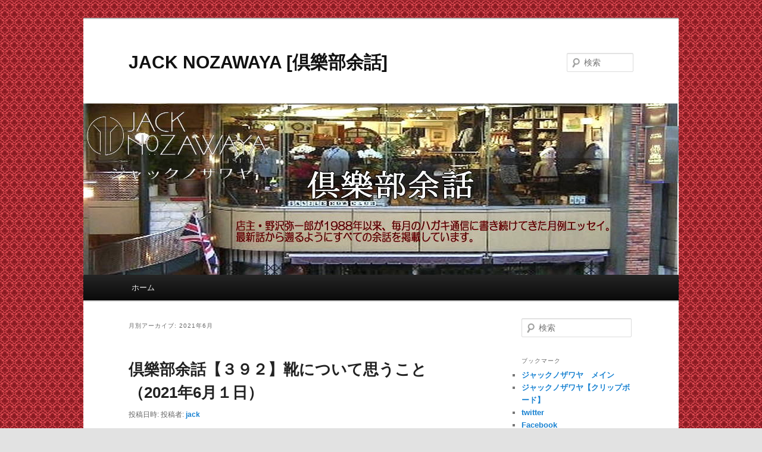

--- FILE ---
content_type: text/html; charset=UTF-8
request_url: https://www.savilerowclub.com/yowa/archives/date/2021/06
body_size: 11236
content:
<!DOCTYPE html>
<!--[if IE 6]>
<html id="ie6" lang="ja">
<![endif]-->
<!--[if IE 7]>
<html id="ie7" lang="ja">
<![endif]-->
<!--[if IE 8]>
<html id="ie8" lang="ja">
<![endif]-->
<!--[if !(IE 6) & !(IE 7) & !(IE 8)]><!-->
<html lang="ja">
<!--<![endif]-->
<head>
<meta charset="UTF-8" />
<meta name="viewport" content="width=device-width" />
<title>
6月 | 2021 | JACK NOZAWAYA [倶樂部余話]	</title>
<link rel="profile" href="https://gmpg.org/xfn/11" />
<link rel="stylesheet" type="text/css" media="all" href="https://www.savilerowclub.com/yowa/wp-content/themes/twentyeleven/style.css?ver=20190507" />
<link rel="pingback" href="https://www.savilerowclub.com/yowa/xmlrpc.php">
<!--[if lt IE 9]>
<script src="https://www.savilerowclub.com/yowa/wp-content/themes/twentyeleven/js/html5.js?ver=3.7.0" type="text/javascript"></script>
<![endif]-->
<link rel='dns-prefetch' href='//s.w.org' />
<link rel="alternate" type="application/rss+xml" title="JACK NOZAWAYA [倶樂部余話] &raquo; フィード" href="https://www.savilerowclub.com/yowa/feed" />
<link rel="alternate" type="application/rss+xml" title="JACK NOZAWAYA [倶樂部余話] &raquo; コメントフィード" href="https://www.savilerowclub.com/yowa/comments/feed" />
		<script type="text/javascript">
			window._wpemojiSettings = {"baseUrl":"https:\/\/s.w.org\/images\/core\/emoji\/13.0.0\/72x72\/","ext":".png","svgUrl":"https:\/\/s.w.org\/images\/core\/emoji\/13.0.0\/svg\/","svgExt":".svg","source":{"concatemoji":"https:\/\/www.savilerowclub.com\/yowa\/wp-includes\/js\/wp-emoji-release.min.js?ver=5.5.17"}};
			!function(e,a,t){var n,r,o,i=a.createElement("canvas"),p=i.getContext&&i.getContext("2d");function s(e,t){var a=String.fromCharCode;p.clearRect(0,0,i.width,i.height),p.fillText(a.apply(this,e),0,0);e=i.toDataURL();return p.clearRect(0,0,i.width,i.height),p.fillText(a.apply(this,t),0,0),e===i.toDataURL()}function c(e){var t=a.createElement("script");t.src=e,t.defer=t.type="text/javascript",a.getElementsByTagName("head")[0].appendChild(t)}for(o=Array("flag","emoji"),t.supports={everything:!0,everythingExceptFlag:!0},r=0;r<o.length;r++)t.supports[o[r]]=function(e){if(!p||!p.fillText)return!1;switch(p.textBaseline="top",p.font="600 32px Arial",e){case"flag":return s([127987,65039,8205,9895,65039],[127987,65039,8203,9895,65039])?!1:!s([55356,56826,55356,56819],[55356,56826,8203,55356,56819])&&!s([55356,57332,56128,56423,56128,56418,56128,56421,56128,56430,56128,56423,56128,56447],[55356,57332,8203,56128,56423,8203,56128,56418,8203,56128,56421,8203,56128,56430,8203,56128,56423,8203,56128,56447]);case"emoji":return!s([55357,56424,8205,55356,57212],[55357,56424,8203,55356,57212])}return!1}(o[r]),t.supports.everything=t.supports.everything&&t.supports[o[r]],"flag"!==o[r]&&(t.supports.everythingExceptFlag=t.supports.everythingExceptFlag&&t.supports[o[r]]);t.supports.everythingExceptFlag=t.supports.everythingExceptFlag&&!t.supports.flag,t.DOMReady=!1,t.readyCallback=function(){t.DOMReady=!0},t.supports.everything||(n=function(){t.readyCallback()},a.addEventListener?(a.addEventListener("DOMContentLoaded",n,!1),e.addEventListener("load",n,!1)):(e.attachEvent("onload",n),a.attachEvent("onreadystatechange",function(){"complete"===a.readyState&&t.readyCallback()})),(n=t.source||{}).concatemoji?c(n.concatemoji):n.wpemoji&&n.twemoji&&(c(n.twemoji),c(n.wpemoji)))}(window,document,window._wpemojiSettings);
		</script>
		<style type="text/css">
img.wp-smiley,
img.emoji {
	display: inline !important;
	border: none !important;
	box-shadow: none !important;
	height: 1em !important;
	width: 1em !important;
	margin: 0 .07em !important;
	vertical-align: -0.1em !important;
	background: none !important;
	padding: 0 !important;
}
</style>
	<link rel='stylesheet' id='moztheme2011-css'  href='https://www.savilerowclub.com/yowa/wp-content/plugins/twenty-eleven-theme-extensions/moztheme2011.css?ver=5.5.17' type='text/css' media='all' />
<link rel='stylesheet' id='wp-block-library-css'  href='https://www.savilerowclub.com/yowa/wp-includes/css/dist/block-library/style.min.css?ver=5.5.17' type='text/css' media='all' />
<link rel='stylesheet' id='wp-block-library-theme-css'  href='https://www.savilerowclub.com/yowa/wp-includes/css/dist/block-library/theme.min.css?ver=5.5.17' type='text/css' media='all' />
<link rel='stylesheet' id='twentyeleven-block-style-css'  href='https://www.savilerowclub.com/yowa/wp-content/themes/twentyeleven/blocks.css?ver=20190102' type='text/css' media='all' />
<link rel='stylesheet' id='fancybox-css'  href='https://www.savilerowclub.com/yowa/wp-content/plugins/easy-fancybox/css/jquery.fancybox.min.css?ver=1.3.24' type='text/css' media='screen' />
<script type='text/javascript' src='https://www.savilerowclub.com/yowa/wp-includes/js/jquery/jquery.js?ver=1.12.4-wp' id='jquery-core-js'></script>
<link rel="https://api.w.org/" href="https://www.savilerowclub.com/yowa/wp-json/" /><link rel="EditURI" type="application/rsd+xml" title="RSD" href="https://www.savilerowclub.com/yowa/xmlrpc.php?rsd" />
<link rel="wlwmanifest" type="application/wlwmanifest+xml" href="https://www.savilerowclub.com/yowa/wp-includes/wlwmanifest.xml" /> 
<meta name="generator" content="WordPress 5.5.17" />

<!-- BEGIN: WP Social Bookmarking Light HEAD --><script>
    (function (d, s, id) {
        var js, fjs = d.getElementsByTagName(s)[0];
        if (d.getElementById(id)) return;
        js = d.createElement(s);
        js.id = id;
        js.src = "//connect.facebook.net/en_US/sdk.js#xfbml=1&version=v2.7";
        fjs.parentNode.insertBefore(js, fjs);
    }(document, 'script', 'facebook-jssdk'));
</script>
<style type="text/css">.wp_social_bookmarking_light{
    border: 0 !important;
    padding: 10px 0 20px 0 !important;
    margin: 0 !important;
}
.wp_social_bookmarking_light div{
    float: left !important;
    border: 0 !important;
    padding: 0 !important;
    margin: 0 5px 0px 0 !important;
    min-height: 30px !important;
    line-height: 18px !important;
    text-indent: 0 !important;
}
.wp_social_bookmarking_light img{
    border: 0 !important;
    padding: 0;
    margin: 0;
    vertical-align: top !important;
}
.wp_social_bookmarking_light_clear{
    clear: both !important;
}
#fb-root{
    display: none;
}
.wsbl_twitter{
    width: 100px;
}
.wsbl_facebook_like iframe{
    max-width: none !important;
}
.wsbl_pinterest a{
    border: 0px !important;
}
</style>
<!-- END: WP Social Bookmarking Light HEAD -->
<style type="text/css" id="custom-background-css">
body.custom-background { background-image: url("https://www.savilerowclub.com/yowa/wp-content/uploads/2016/07/p_pt_0204_xs_pt_02043.jpg"); background-position: left top; background-size: auto; background-repeat: repeat; background-attachment: scroll; }
</style>
	</head>

<body class="archive date custom-background wp-embed-responsive two-column right-sidebar">
<div class="skip-link"><a class="assistive-text" href="#content">メインコンテンツへ移動</a></div><div class="skip-link"><a class="assistive-text" href="#secondary">サブコンテンツへ移動</a></div><div id="page" class="hfeed">
	<header id="branding" role="banner">
			<hgroup>
				<h1 id="site-title"><span><a href="https://www.savilerowclub.com/yowa/" rel="home">JACK NOZAWAYA [倶樂部余話]</a></span></h1>
				<h2 id="site-description"></h2>
			</hgroup>

						<a href="https://www.savilerowclub.com/yowa/">
									<img src="https://www.savilerowclub.com/yowa/wp-content/uploads/2016/07/sample1.jpg" width="1000" height="288" alt="JACK NOZAWAYA [倶樂部余話]" />
								</a>
			
									<form method="get" id="searchform" action="https://www.savilerowclub.com/yowa/">
		<label for="s" class="assistive-text">検索</label>
		<input type="text" class="field" name="s" id="s" placeholder="検索" />
		<input type="submit" class="submit" name="submit" id="searchsubmit" value="検索" />
	</form>
			
			<nav id="access" role="navigation">
				<h3 class="assistive-text">メインメニュー</h3>
				<div class="menu"><ul>
<li ><a href="https://www.savilerowclub.com/yowa/">ホーム</a></li></ul></div>
			</nav><!-- #access -->
	</header><!-- #branding -->


	<div id="main">

		<section id="primary">
			<div id="content" role="main">

			
				<header class="page-header">
					<h1 class="page-title">
						月別アーカイブ: <span>2021年6月</span>					</h1>
				</header>

				
				
					
	<article id="post-744" class="post-744 post type-post status-publish format-standard hentry category-39">
		<header class="entry-header">
						<h1 class="entry-title"><a href="https://www.savilerowclub.com/yowa/archives/744" rel="bookmark">倶樂部余話【３９２】靴について思うこと（2021年6月１日）</a></h1>
			
						<div class="entry-meta">
				<span class="sep">投稿日時: </span><a href="https://www.savilerowclub.com/yowa/archives/744" title="" rel="bookmark"><time class="entry-date" datetime="2021-06-01T13:35:55+09:00"></time></a><span class="by-author"> <span class="sep"> 投稿者: </span> <span class="author vcard"><a class="url fn n" href="https://www.savilerowclub.com/yowa/archives/author/src-yowa-blog1" title="jack の投稿をすべて表示" rel="author">jack</a></span></span>			</div><!-- .entry-meta -->
			
					</header><!-- .entry-header -->

				<div class="entry-content">
			<div class='wp_social_bookmarking_light'>        <div class="wsbl_facebook_like"><div id="fb-root"></div><fb:like href="https://www.savilerowclub.com/yowa/archives/744" layout="button_count" action="like" width="100" share="false" show_faces="false" ></fb:like></div>        <div class="wsbl_twitter"><a href="https://twitter.com/share" class="twitter-share-button" data-url="https://www.savilerowclub.com/yowa/archives/744" data-text="倶樂部余話【３９２】靴について思うこと（2021年6月１日）">Tweet</a></div></div>
<br class='wp_social_bookmarking_light_clear' />

<p>　その昔、今から20年ほど前になるでしょうか、アイルランドのとある靴の工場に伺いました。デザートブーツで知られるブランド靴の生産をしていたところです。隣接するファクトリーアウトレットを覗くと人気靴のB級品が大量に投げ売りされていたのです。どうして、と思って見てみると理由はすぐに分かりました。左右で革の表情がまるで違っていて、片方だけがすごいシワだらけなんです。日本の店の値札が付いたままでしたので納品したのに全量が不良品として返品されたんでしょう。よくもまあこんなひどい品物を堂々と日本に出荷したもんだと呆れたものでした。<br><br> 　靴業界の人から聞いたことがあります。「靴のすごいところは、必ずおんなじものを2つ作らないといけない、ってことなんです」確かにそうです。しかもその素材は革です。布は機械でいくらでも同じものが作れますが、天然皮革は一枚一枚がまったく同じではなく、しかも取る部位によっても微妙に異なります。つまり正確に言うと左右の2つは決して同じではないのに、同じものだと言えるレベルにまで引き上げなければいけないわけです。<br><br>　縫製にしても実は左右は同じではないのです。だいたい機械というのは右利きの人向けに作られていますが、この同じ機械で左右の靴を同じように縫い付けるとどうなるでしょう。例えばどちらも時計回りに底付けしたとすると、結果として左右の靴は反対の方向で底付けされていることになるのです。これは服の袖付けでも同じことが言えます。ちょっと左の肩を見てください。左脇の下から時計回りに背中へ向かってぐるり一周袖と肩が縫い付けられていると仮定します。今度は右の肩を見て、右脇の下から同じく時計回りにぐるりと目で追ってみると、ほら、左と逆方向になりますよね。このようにすべての服は袖付けのミシンの方向が左右で逆なんです。でもよっぽど粗悪な品でない限りその違いが表に出ることはありません。それは服だからです。靴には体重何十キロもの負荷が掛かりますし、しかも例えば右の踵だけがよく減る、といったように人の両足は決して均等ではありません。それでも左右おんなじ、と思ってもらえるようにしないといけないのが靴なんです。<br><br>　サイズもにしてもそうです。服で5ミリの違いは誤差の範囲で許されますが、靴で5ミリ狂えばひとサイズ違うことになります。足は移動のためのかなり大切な器官なので異常があるとすぐに脳が感知できるようにとても敏感にできていて、わずか5ミリの違いも感じ取ることができるのです。<br><br>　ね、靴ってすごいですよね。反面、気の毒だな、と思うところもあって、そのひとつが地位の低さです。江戸時代の藩主と御用商人の親睦会では呉服屋はかなりの上席なのに履物屋はずっと下の席に甘んじていたそうです。今でも官公庁の出入り業者の懇親会では洋服屋と靴屋は席次がずいぶん違うと聞きました。多分、皮革という原料が食肉と密接なつながりがあってそのことから屠殺場関係者と見なされるからなのか、と邪推したりします。服屋で靴を扱うことにはほとんど誰も違和感を覚えないのに、靴屋ではなかなか服を扱わないのはそういうせいもあるのかな、とも思います。</p>



<p> 　毎年当店の6月は靴を作ろう!の月間。なので、靴について感じることを少しお話ししてみました。(弥)</p>


<p><a href="https://www.savilerowclub.com/yowa/wp-content/uploads/2021/06/bc43616c54d809b1fff2a81a31c081ee.jpg"><img loading="lazy" class="alignnone wp-image-745 size-large" src="https://www.savilerowclub.com/yowa/wp-content/uploads/2021/06/bc43616c54d809b1fff2a81a31c081ee-1024x717.jpg" alt="" width="584" height="409" srcset="https://www.savilerowclub.com/yowa/wp-content/uploads/2021/06/bc43616c54d809b1fff2a81a31c081ee-1024x717.jpg 1024w, https://www.savilerowclub.com/yowa/wp-content/uploads/2021/06/bc43616c54d809b1fff2a81a31c081ee-768x538.jpg 768w, https://www.savilerowclub.com/yowa/wp-content/uploads/2021/06/bc43616c54d809b1fff2a81a31c081ee-428x300.jpg 428w, https://www.savilerowclub.com/yowa/wp-content/uploads/2021/06/bc43616c54d809b1fff2a81a31c081ee-120x84.jpg 120w, https://www.savilerowclub.com/yowa/wp-content/uploads/2021/06/bc43616c54d809b1fff2a81a31c081ee-150x105.jpg 150w, https://www.savilerowclub.com/yowa/wp-content/uploads/2021/06/bc43616c54d809b1fff2a81a31c081ee-230x161.jpg 230w, https://www.savilerowclub.com/yowa/wp-content/uploads/2021/06/bc43616c54d809b1fff2a81a31c081ee-300x210.jpg 300w, https://www.savilerowclub.com/yowa/wp-content/uploads/2021/06/bc43616c54d809b1fff2a81a31c081ee.jpg 1168w" sizes="(max-width: 584px) 100vw, 584px" /></a></p>					</div><!-- .entry-content -->
		
		<footer class="entry-meta">
			
										<span class="cat-links">
					<span class="entry-utility-prep entry-utility-prep-cat-links">カテゴリー:</span> <a href="https://www.savilerowclub.com/yowa/archives/category/%ef%bc%92%ef%bc%90%ef%bc%92%ef%bc%91%e5%b9%b4387" rel="category tag">２０２１年(387-398)</a>			</span>
							
										
			
					</footer><!-- .entry-meta -->
	</article><!-- #post-744 -->

				
				
			
			</div><!-- #content -->
		</section><!-- #primary -->

		<div id="secondary" class="widget-area" role="complementary">
			<aside id="search-2" class="widget widget_search">	<form method="get" id="searchform" action="https://www.savilerowclub.com/yowa/">
		<label for="s" class="assistive-text">検索</label>
		<input type="text" class="field" name="s" id="s" placeholder="検索" />
		<input type="submit" class="submit" name="submit" id="searchsubmit" value="検索" />
	</form>
</aside><aside id="linkcat-0" class="widget widget_links"><h3 class="widget-title">ブックマーク</h3>
	<ul class='xoxo blogroll'>
<li><a href="http://www.savilerowclub.com" target="_blank">ジャックノザワヤ　メイン</a></li>
<li><a href="http://www.savilerowclub.com/clipboard" target="_blank">ジャックノザワヤ【クリップボード】</a></li>
<li><a href="http://twitter.com/savilerowclub" target="_blank">twitter</a></li>
<li><a href="http://facebook.com/SavileRowClub" target="_blank">Facebook</a></li>

	</ul>
</aside>

		<aside id="recent-posts-2" class="widget widget_recent_entries">
		<h3 class="widget-title">最近の投稿</h3>
		<ul>
											<li>
					<a href="https://www.savilerowclub.com/yowa/archives/1207">倶樂部余話【４４７】ファイト、フォルティウス (2026年1月2日）</a>
									</li>
											<li>
					<a href="https://www.savilerowclub.com/yowa/archives/1202">倶樂部余話【４４６】イヤモニでいいじゃん  (2025年12月1日）</a>
									</li>
											<li>
					<a href="https://www.savilerowclub.com/yowa/archives/1194">倶樂部余話【４４５】体験の２days  (2025年11月4日）</a>
									</li>
											<li>
					<a href="https://www.savilerowclub.com/yowa/archives/1189">倶樂部余話【４４４】パンツの話 (2025年10月1日）</a>
									</li>
											<li>
					<a href="https://www.savilerowclub.com/yowa/archives/1186">倶樂部余話【４４３】シンクロする朝ドラ (2025年9月1日）</a>
									</li>
					</ul>

		</aside><aside id="categories-2" class="widget widget_categories"><h3 class="widget-title">カテゴリー</h3>
			<ul>
					<li class="cat-item cat-item-2"><a href="https://www.savilerowclub.com/yowa/archives/category/%ef%bc%91%ef%bc%99%ef%bc%98%ef%bc%98%e5%b9%b4%e5%ba%8f%e3%83%bb1-4">１９８８年(序・1&#8211;4)</a>
</li>
	<li class="cat-item cat-item-3"><a href="https://www.savilerowclub.com/yowa/archives/category/%ef%bc%91%ef%bc%99%ef%bc%98%ef%bc%99%e5%b9%b45-15">１９８９年(5&#8211;15)</a>
</li>
	<li class="cat-item cat-item-4"><a href="https://www.savilerowclub.com/yowa/archives/category/%ef%bc%91%ef%bc%99%ef%bc%99%ef%bc%90%e5%b9%b416-26">１９９０年(16&#8211;26)</a>
</li>
	<li class="cat-item cat-item-5"><a href="https://www.savilerowclub.com/yowa/archives/category/%ef%bc%91%ef%bc%99%ef%bc%99%ef%bc%91%e5%b9%b427-37">１９９１年(27&#8211;37)</a>
</li>
	<li class="cat-item cat-item-6"><a href="https://www.savilerowclub.com/yowa/archives/category/%ef%bc%91%ef%bc%99%ef%bc%99%ef%bc%92%e5%b9%b438-47">１９９２年(38&#8211;47)</a>
</li>
	<li class="cat-item cat-item-7"><a href="https://www.savilerowclub.com/yowa/archives/category/%ef%bc%91%ef%bc%99%ef%bc%99%ef%bc%93%e5%b9%b448-57">１９９３年(48&#8211;57)</a>
</li>
	<li class="cat-item cat-item-8"><a href="https://www.savilerowclub.com/yowa/archives/category/%ef%bc%91%ef%bc%99%ef%bc%99%ef%bc%94%e5%b9%b458-68">１９９４年(58&#8211;68)</a>
</li>
	<li class="cat-item cat-item-9"><a href="https://www.savilerowclub.com/yowa/archives/category/%ef%bc%91%ef%bc%99%ef%bc%99%ef%bc%95%e5%b9%b469-78">１９９５年(69&#8211;78)</a>
</li>
	<li class="cat-item cat-item-10"><a href="https://www.savilerowclub.com/yowa/archives/category/%ef%bc%91%ef%bc%99%ef%bc%99%ef%bc%96%e5%b9%b479-91">１９９６年(79&#8211;91)</a>
</li>
	<li class="cat-item cat-item-11"><a href="https://www.savilerowclub.com/yowa/archives/category/%ef%bc%91%ef%bc%99%ef%bc%99%ef%bc%97%e5%b9%b492-101">１９９７年(92&#8211;101)</a>
</li>
	<li class="cat-item cat-item-12"><a href="https://www.savilerowclub.com/yowa/archives/category/%ef%bc%91%ef%bc%99%ef%bc%99%ef%bc%98%e5%b9%b4102-114">１９９８年(102&#8211;114)</a>
</li>
	<li class="cat-item cat-item-13"><a href="https://www.savilerowclub.com/yowa/archives/category/%ef%bc%91%ef%bc%99%ef%bc%99%ef%bc%99%e5%b9%b4115-127">１９９９年(115&#8211;127)</a>
</li>
	<li class="cat-item cat-item-14"><a href="https://www.savilerowclub.com/yowa/archives/category/%ef%bc%92%ef%bc%90%ef%bc%90%ef%bc%90%e5%b9%b4128-140%e3%83%bb%e8%a3%8f1">２０００年(128&#8211;140・裏1)</a>
</li>
	<li class="cat-item cat-item-15"><a href="https://www.savilerowclub.com/yowa/archives/category/%ef%bc%92%ef%bc%90%ef%bc%90%ef%bc%91%e5%b9%b4141-155%e3%83%bb%e8%a3%8f2">２００１年(141-155・裏2)</a>
</li>
	<li class="cat-item cat-item-16"><a href="https://www.savilerowclub.com/yowa/archives/category/%ef%bc%92%ef%bc%90%ef%bc%90%ef%bc%92%e5%b9%b4156-167%e3%83%bb%e8%a3%8f3-5">２００２年(156-167・裏3-5)</a>
</li>
	<li class="cat-item cat-item-17"><a href="https://www.savilerowclub.com/yowa/archives/category/%ef%bc%92%ef%bc%90%ef%bc%90%ef%bc%93%e5%b9%b4168-180%e3%83%bb%e8%a3%8f6-7">２００３年(168-180・裏6-7)</a>
</li>
	<li class="cat-item cat-item-18"><a href="https://www.savilerowclub.com/yowa/archives/category/%ef%bc%92%ef%bc%90%ef%bc%90%ef%bc%94%e5%b9%b4181-191%e3%83%bb%e8%a3%8f8">２００４年(181-191・裏8)</a>
</li>
	<li class="cat-item cat-item-19"><a href="https://www.savilerowclub.com/yowa/archives/category/%ef%bc%92%ef%bc%90%ef%bc%90%ef%bc%95%e5%b9%b4192-203%e3%83%bb%e8%a3%8f9-10">２００５年(192-203・裏9-10)</a>
</li>
	<li class="cat-item cat-item-20"><a href="https://www.savilerowclub.com/yowa/archives/category/%ef%bc%92%ef%bc%90%ef%bc%90%ef%bc%96%e5%b9%b4204-215%e3%83%bb%e8%a3%8f11-12">２００６年(204-215・裏11-12)</a>
</li>
	<li class="cat-item cat-item-21"><a href="https://www.savilerowclub.com/yowa/archives/category/%ef%bc%92%ef%bc%90%ef%bc%90%ef%bc%97%e5%b9%b4216-227%e3%83%bb%e8%a3%8f13">２００７年(216-227・裏13)</a>
</li>
	<li class="cat-item cat-item-22"><a href="https://www.savilerowclub.com/yowa/archives/category/%ef%bc%92%ef%bc%90%ef%bc%90%ef%bc%98%e5%b9%b4228-239%e3%83%bb%e8%a3%8f14">２００８年(228-239・裏14)</a>
</li>
	<li class="cat-item cat-item-23"><a href="https://www.savilerowclub.com/yowa/archives/category/%ef%bc%92%ef%bc%90%ef%bc%90%ef%bc%99%e5%b9%b4240-252%e3%83%bb%e8%a3%8f15">２００９年(240-252・裏15)</a>
</li>
	<li class="cat-item cat-item-24"><a href="https://www.savilerowclub.com/yowa/archives/category/%ef%bc%92%ef%bc%90%ef%bc%91%ef%bc%90%e5%b9%b4253-265">２０１０年(253-265)</a>
</li>
	<li class="cat-item cat-item-25"><a href="https://www.savilerowclub.com/yowa/archives/category/%ef%bc%92%ef%bc%90%ef%bc%91%ef%bc%91%e5%b9%b4266-278">２０１１年(266-278)</a>
</li>
	<li class="cat-item cat-item-26"><a href="https://www.savilerowclub.com/yowa/archives/category/%ef%bc%92%ef%bc%90%ef%bc%91%ef%bc%92%e5%b9%b4279-289">２０１２年(279-289)</a>
</li>
	<li class="cat-item cat-item-27"><a href="https://www.savilerowclub.com/yowa/archives/category/%ef%bc%92%ef%bc%90%ef%bc%91%ef%bc%93%e5%b9%b4290-303">２０１３年(290-303)</a>
</li>
	<li class="cat-item cat-item-28"><a href="https://www.savilerowclub.com/yowa/archives/category/%ef%bc%92%ef%bc%90%ef%bc%91%ef%bc%94%e5%b9%b4304-315">２０１４年(304-315)</a>
</li>
	<li class="cat-item cat-item-29"><a href="https://www.savilerowclub.com/yowa/archives/category/%ef%bc%92%ef%bc%90%ef%bc%91%ef%bc%95%e5%b9%b4316-326">２０１５年(316-326 )</a>
</li>
	<li class="cat-item cat-item-30"><a href="https://www.savilerowclub.com/yowa/archives/category/%ef%bc%92%ef%bc%90%ef%bc%91%ef%bc%96%e5%b9%b4327-339">２０１６年(327-339 )</a>
</li>
	<li class="cat-item cat-item-31"><a href="https://www.savilerowclub.com/yowa/archives/category/%ef%bc%92%ef%bc%90%ef%bc%91%ef%bc%97%e5%b9%b4340">２０１７年(340-351 )</a>
</li>
	<li class="cat-item cat-item-34"><a href="https://www.savilerowclub.com/yowa/archives/category/%ef%bc%92%ef%bc%90%ef%bc%91%ef%bc%98%e5%b9%b4352">２０１８年(352-363 )</a>
</li>
	<li class="cat-item cat-item-37"><a href="https://www.savilerowclub.com/yowa/archives/category/%ef%bc%92%ef%bc%90%ef%bc%91%ef%bc%99-%e5%b9%b4364">２０１９ 年(364- 375)</a>
</li>
	<li class="cat-item cat-item-38"><a href="https://www.savilerowclub.com/yowa/archives/category/%ef%bc%92%ef%bc%90%ef%bc%92%ef%bc%90-376-386">２０２０ 年(376-386)</a>
</li>
	<li class="cat-item cat-item-39"><a href="https://www.savilerowclub.com/yowa/archives/category/%ef%bc%92%ef%bc%90%ef%bc%92%ef%bc%91%e5%b9%b4387">２０２１年(387-398)</a>
</li>
	<li class="cat-item cat-item-40"><a href="https://www.savilerowclub.com/yowa/archives/category/%ef%bc%92%ef%bc%90%ef%bc%92%ef%bc%92%e5%b9%b4399">２０２２年(399-410)</a>
</li>
	<li class="cat-item cat-item-41"><a href="https://www.savilerowclub.com/yowa/archives/category/%ef%bc%92%ef%bc%90%ef%bc%92%ef%bc%93%e5%b9%b4411">２０２３年(411-422)</a>
</li>
	<li class="cat-item cat-item-42"><a href="https://www.savilerowclub.com/yowa/archives/category/%ef%bc%92%ef%bc%90%ef%bc%92%ef%bc%94%e5%b9%b4423">２０２４年(423-434 )</a>
</li>
	<li class="cat-item cat-item-43"><a href="https://www.savilerowclub.com/yowa/archives/category/%ef%bc%92%ef%bc%90%ef%bc%92%ef%bc%95%e5%b9%b4435">２０２５年(435-446)</a>
</li>
	<li class="cat-item cat-item-44"><a href="https://www.savilerowclub.com/yowa/archives/category/%ef%bc%92%ef%bc%90%ef%bc%92%ef%bc%96%e5%b9%b4447">２０２６年(447-</a>
</li>
			</ul>

			</aside><aside id="archives-2" class="widget widget_archive"><h3 class="widget-title">アーカイブ</h3>
			<ul>
					<li><a href='https://www.savilerowclub.com/yowa/archives/date/2026/01'>2026年1月</a></li>
	<li><a href='https://www.savilerowclub.com/yowa/archives/date/2025/12'>2025年12月</a></li>
	<li><a href='https://www.savilerowclub.com/yowa/archives/date/2025/11'>2025年11月</a></li>
	<li><a href='https://www.savilerowclub.com/yowa/archives/date/2025/10'>2025年10月</a></li>
	<li><a href='https://www.savilerowclub.com/yowa/archives/date/2025/09'>2025年9月</a></li>
	<li><a href='https://www.savilerowclub.com/yowa/archives/date/2025/08'>2025年8月</a></li>
	<li><a href='https://www.savilerowclub.com/yowa/archives/date/2025/07'>2025年7月</a></li>
	<li><a href='https://www.savilerowclub.com/yowa/archives/date/2025/06'>2025年6月</a></li>
	<li><a href='https://www.savilerowclub.com/yowa/archives/date/2025/05'>2025年5月</a></li>
	<li><a href='https://www.savilerowclub.com/yowa/archives/date/2025/04'>2025年4月</a></li>
	<li><a href='https://www.savilerowclub.com/yowa/archives/date/2025/03'>2025年3月</a></li>
	<li><a href='https://www.savilerowclub.com/yowa/archives/date/2025/02'>2025年2月</a></li>
	<li><a href='https://www.savilerowclub.com/yowa/archives/date/2025/01'>2025年1月</a></li>
	<li><a href='https://www.savilerowclub.com/yowa/archives/date/2024/12'>2024年12月</a></li>
	<li><a href='https://www.savilerowclub.com/yowa/archives/date/2024/11'>2024年11月</a></li>
	<li><a href='https://www.savilerowclub.com/yowa/archives/date/2024/10'>2024年10月</a></li>
	<li><a href='https://www.savilerowclub.com/yowa/archives/date/2024/09'>2024年9月</a></li>
	<li><a href='https://www.savilerowclub.com/yowa/archives/date/2024/08'>2024年8月</a></li>
	<li><a href='https://www.savilerowclub.com/yowa/archives/date/2024/07'>2024年7月</a></li>
	<li><a href='https://www.savilerowclub.com/yowa/archives/date/2024/06'>2024年6月</a></li>
	<li><a href='https://www.savilerowclub.com/yowa/archives/date/2024/05'>2024年5月</a></li>
	<li><a href='https://www.savilerowclub.com/yowa/archives/date/2024/04'>2024年4月</a></li>
	<li><a href='https://www.savilerowclub.com/yowa/archives/date/2024/03'>2024年3月</a></li>
	<li><a href='https://www.savilerowclub.com/yowa/archives/date/2024/02'>2024年2月</a></li>
	<li><a href='https://www.savilerowclub.com/yowa/archives/date/2024/01'>2024年1月</a></li>
	<li><a href='https://www.savilerowclub.com/yowa/archives/date/2023/12'>2023年12月</a></li>
	<li><a href='https://www.savilerowclub.com/yowa/archives/date/2023/11'>2023年11月</a></li>
	<li><a href='https://www.savilerowclub.com/yowa/archives/date/2023/10'>2023年10月</a></li>
	<li><a href='https://www.savilerowclub.com/yowa/archives/date/2023/08'>2023年8月</a></li>
	<li><a href='https://www.savilerowclub.com/yowa/archives/date/2023/07'>2023年7月</a></li>
	<li><a href='https://www.savilerowclub.com/yowa/archives/date/2023/06'>2023年6月</a></li>
	<li><a href='https://www.savilerowclub.com/yowa/archives/date/2023/05'>2023年5月</a></li>
	<li><a href='https://www.savilerowclub.com/yowa/archives/date/2023/03'>2023年3月</a></li>
	<li><a href='https://www.savilerowclub.com/yowa/archives/date/2023/02'>2023年2月</a></li>
	<li><a href='https://www.savilerowclub.com/yowa/archives/date/2023/01'>2023年1月</a></li>
	<li><a href='https://www.savilerowclub.com/yowa/archives/date/2022/12'>2022年12月</a></li>
	<li><a href='https://www.savilerowclub.com/yowa/archives/date/2022/11'>2022年11月</a></li>
	<li><a href='https://www.savilerowclub.com/yowa/archives/date/2022/10'>2022年10月</a></li>
	<li><a href='https://www.savilerowclub.com/yowa/archives/date/2022/09'>2022年9月</a></li>
	<li><a href='https://www.savilerowclub.com/yowa/archives/date/2022/08'>2022年8月</a></li>
	<li><a href='https://www.savilerowclub.com/yowa/archives/date/2022/07'>2022年7月</a></li>
	<li><a href='https://www.savilerowclub.com/yowa/archives/date/2022/06'>2022年6月</a></li>
	<li><a href='https://www.savilerowclub.com/yowa/archives/date/2022/05'>2022年5月</a></li>
	<li><a href='https://www.savilerowclub.com/yowa/archives/date/2022/04'>2022年4月</a></li>
	<li><a href='https://www.savilerowclub.com/yowa/archives/date/2022/03'>2022年3月</a></li>
	<li><a href='https://www.savilerowclub.com/yowa/archives/date/2022/02'>2022年2月</a></li>
	<li><a href='https://www.savilerowclub.com/yowa/archives/date/2022/01'>2022年1月</a></li>
	<li><a href='https://www.savilerowclub.com/yowa/archives/date/2021/12'>2021年12月</a></li>
	<li><a href='https://www.savilerowclub.com/yowa/archives/date/2021/11'>2021年11月</a></li>
	<li><a href='https://www.savilerowclub.com/yowa/archives/date/2021/10'>2021年10月</a></li>
	<li><a href='https://www.savilerowclub.com/yowa/archives/date/2021/09'>2021年9月</a></li>
	<li><a href='https://www.savilerowclub.com/yowa/archives/date/2021/08'>2021年8月</a></li>
	<li><a href='https://www.savilerowclub.com/yowa/archives/date/2021/07'>2021年7月</a></li>
	<li><a href='https://www.savilerowclub.com/yowa/archives/date/2021/06' aria-current="page">2021年6月</a></li>
	<li><a href='https://www.savilerowclub.com/yowa/archives/date/2021/05'>2021年5月</a></li>
	<li><a href='https://www.savilerowclub.com/yowa/archives/date/2021/04'>2021年4月</a></li>
	<li><a href='https://www.savilerowclub.com/yowa/archives/date/2021/03'>2021年3月</a></li>
	<li><a href='https://www.savilerowclub.com/yowa/archives/date/2021/02'>2021年2月</a></li>
	<li><a href='https://www.savilerowclub.com/yowa/archives/date/2021/01'>2021年1月</a></li>
	<li><a href='https://www.savilerowclub.com/yowa/archives/date/2020/12'>2020年12月</a></li>
	<li><a href='https://www.savilerowclub.com/yowa/archives/date/2020/11'>2020年11月</a></li>
	<li><a href='https://www.savilerowclub.com/yowa/archives/date/2020/10'>2020年10月</a></li>
	<li><a href='https://www.savilerowclub.com/yowa/archives/date/2020/09'>2020年9月</a></li>
	<li><a href='https://www.savilerowclub.com/yowa/archives/date/2020/08'>2020年8月</a></li>
	<li><a href='https://www.savilerowclub.com/yowa/archives/date/2020/07'>2020年7月</a></li>
	<li><a href='https://www.savilerowclub.com/yowa/archives/date/2020/06'>2020年6月</a></li>
	<li><a href='https://www.savilerowclub.com/yowa/archives/date/2020/05'>2020年5月</a></li>
	<li><a href='https://www.savilerowclub.com/yowa/archives/date/2020/04'>2020年4月</a></li>
	<li><a href='https://www.savilerowclub.com/yowa/archives/date/2020/03'>2020年3月</a></li>
	<li><a href='https://www.savilerowclub.com/yowa/archives/date/2020/02'>2020年2月</a></li>
	<li><a href='https://www.savilerowclub.com/yowa/archives/date/2019/12'>2019年12月</a></li>
	<li><a href='https://www.savilerowclub.com/yowa/archives/date/2019/11'>2019年11月</a></li>
	<li><a href='https://www.savilerowclub.com/yowa/archives/date/2019/10'>2019年10月</a></li>
	<li><a href='https://www.savilerowclub.com/yowa/archives/date/2019/09'>2019年9月</a></li>
	<li><a href='https://www.savilerowclub.com/yowa/archives/date/2019/08'>2019年8月</a></li>
	<li><a href='https://www.savilerowclub.com/yowa/archives/date/2019/07'>2019年7月</a></li>
	<li><a href='https://www.savilerowclub.com/yowa/archives/date/2019/06'>2019年6月</a></li>
	<li><a href='https://www.savilerowclub.com/yowa/archives/date/2019/05'>2019年5月</a></li>
	<li><a href='https://www.savilerowclub.com/yowa/archives/date/2019/04'>2019年4月</a></li>
	<li><a href='https://www.savilerowclub.com/yowa/archives/date/2019/03'>2019年3月</a></li>
	<li><a href='https://www.savilerowclub.com/yowa/archives/date/2019/02'>2019年2月</a></li>
	<li><a href='https://www.savilerowclub.com/yowa/archives/date/2018/12'>2018年12月</a></li>
	<li><a href='https://www.savilerowclub.com/yowa/archives/date/2018/11'>2018年11月</a></li>
	<li><a href='https://www.savilerowclub.com/yowa/archives/date/2018/10'>2018年10月</a></li>
	<li><a href='https://www.savilerowclub.com/yowa/archives/date/2018/08'>2018年8月</a></li>
	<li><a href='https://www.savilerowclub.com/yowa/archives/date/2018/07'>2018年7月</a></li>
	<li><a href='https://www.savilerowclub.com/yowa/archives/date/2018/06'>2018年6月</a></li>
	<li><a href='https://www.savilerowclub.com/yowa/archives/date/2018/05'>2018年5月</a></li>
	<li><a href='https://www.savilerowclub.com/yowa/archives/date/2018/04'>2018年4月</a></li>
	<li><a href='https://www.savilerowclub.com/yowa/archives/date/2018/03'>2018年3月</a></li>
	<li><a href='https://www.savilerowclub.com/yowa/archives/date/2018/02'>2018年2月</a></li>
	<li><a href='https://www.savilerowclub.com/yowa/archives/date/2017/12'>2017年12月</a></li>
	<li><a href='https://www.savilerowclub.com/yowa/archives/date/2017/11'>2017年11月</a></li>
	<li><a href='https://www.savilerowclub.com/yowa/archives/date/2017/10'>2017年10月</a></li>
	<li><a href='https://www.savilerowclub.com/yowa/archives/date/2017/09'>2017年9月</a></li>
	<li><a href='https://www.savilerowclub.com/yowa/archives/date/2017/08'>2017年8月</a></li>
	<li><a href='https://www.savilerowclub.com/yowa/archives/date/2017/07'>2017年7月</a></li>
	<li><a href='https://www.savilerowclub.com/yowa/archives/date/2017/06'>2017年6月</a></li>
	<li><a href='https://www.savilerowclub.com/yowa/archives/date/2017/05'>2017年5月</a></li>
	<li><a href='https://www.savilerowclub.com/yowa/archives/date/2017/04'>2017年4月</a></li>
	<li><a href='https://www.savilerowclub.com/yowa/archives/date/2017/03'>2017年3月</a></li>
	<li><a href='https://www.savilerowclub.com/yowa/archives/date/2017/02'>2017年2月</a></li>
	<li><a href='https://www.savilerowclub.com/yowa/archives/date/2016/12'>2016年12月</a></li>
	<li><a href='https://www.savilerowclub.com/yowa/archives/date/2016/11'>2016年11月</a></li>
	<li><a href='https://www.savilerowclub.com/yowa/archives/date/2016/10'>2016年10月</a></li>
	<li><a href='https://www.savilerowclub.com/yowa/archives/date/2016/09'>2016年9月</a></li>
	<li><a href='https://www.savilerowclub.com/yowa/archives/date/2016/07'>2016年7月</a></li>
	<li><a href='https://www.savilerowclub.com/yowa/archives/date/2016/06'>2016年6月</a></li>
	<li><a href='https://www.savilerowclub.com/yowa/archives/date/2016/05'>2016年5月</a></li>
	<li><a href='https://www.savilerowclub.com/yowa/archives/date/2016/04'>2016年4月</a></li>
	<li><a href='https://www.savilerowclub.com/yowa/archives/date/2016/03'>2016年3月</a></li>
	<li><a href='https://www.savilerowclub.com/yowa/archives/date/2016/02'>2016年2月</a></li>
	<li><a href='https://www.savilerowclub.com/yowa/archives/date/2016/01'>2016年1月</a></li>
	<li><a href='https://www.savilerowclub.com/yowa/archives/date/2015/12'>2015年12月</a></li>
	<li><a href='https://www.savilerowclub.com/yowa/archives/date/2015/11'>2015年11月</a></li>
	<li><a href='https://www.savilerowclub.com/yowa/archives/date/2013/09'>2013年9月</a></li>
			</ul>

			</aside>		</div><!-- #secondary .widget-area -->

	</div><!-- #main -->

	<footer id="colophon" role="contentinfo">

			

			<div id="site-generator">
												<a href="https://ja.wordpress.org/" class="imprint" title="セマンティックなパブリッシングツール">
					Proudly powered by WordPress				</a>
			</div>
	</footer><!-- #colophon -->
</div><!-- #page -->


<!-- BEGIN: WP Social Bookmarking Light FOOTER -->    <script>!function(d,s,id){var js,fjs=d.getElementsByTagName(s)[0],p=/^http:/.test(d.location)?'http':'https';if(!d.getElementById(id)){js=d.createElement(s);js.id=id;js.src=p+'://platform.twitter.com/widgets.js';fjs.parentNode.insertBefore(js,fjs);}}(document, 'script', 'twitter-wjs');</script><!-- END: WP Social Bookmarking Light FOOTER -->
<script type='text/javascript' src='https://www.savilerowclub.com/yowa/wp-content/plugins/easy-fancybox/js/jquery.fancybox.min.js?ver=1.3.24' id='jquery-fancybox-js'></script>
<script type='text/javascript' id='jquery-fancybox-js-after'>
var fb_timeout, fb_opts={'overlayShow':true,'hideOnOverlayClick':true,'showCloseButton':true,'margin':20,'centerOnScroll':true,'enableEscapeButton':true,'autoScale':true };
if(typeof easy_fancybox_handler==='undefined'){
var easy_fancybox_handler=function(){
jQuery('.nofancybox,a.wp-block-file__button,a.pin-it-button,a[href*="pinterest.com/pin/create"],a[href*="facebook.com/share"],a[href*="twitter.com/share"]').addClass('nolightbox');
/* IMG */
var fb_IMG_select='a[href*=".jpg"]:not(.nolightbox,li.nolightbox>a),area[href*=".jpg"]:not(.nolightbox),a[href*=".jpeg"]:not(.nolightbox,li.nolightbox>a),area[href*=".jpeg"]:not(.nolightbox),a[href*=".png"]:not(.nolightbox,li.nolightbox>a),area[href*=".png"]:not(.nolightbox)';
jQuery(fb_IMG_select).addClass('fancybox image');
var fb_IMG_sections=jQuery('.gallery,.wp-block-gallery,.tiled-gallery,.wp-block-jetpack-tiled-gallery');
fb_IMG_sections.each(function(){jQuery(this).find(fb_IMG_select).attr('rel','gallery-'+fb_IMG_sections.index(this));});
jQuery('a.fancybox,area.fancybox,li.fancybox a').each(function(){jQuery(this).fancybox(jQuery.extend({},fb_opts,{'transitionIn':'elastic','easingIn':'easeOutBack','transitionOut':'elastic','easingOut':'easeInBack','opacity':false,'hideOnContentClick':false,'titleShow':true,'titlePosition':'over','titleFromAlt':true,'showNavArrows':true,'enableKeyboardNav':true,'cyclic':false}))});};
jQuery('a.fancybox-close').on('click',function(e){e.preventDefault();jQuery.fancybox.close()});
};
var easy_fancybox_auto=function(){setTimeout(function(){jQuery('#fancybox-auto').trigger('click')},1000);};
jQuery(easy_fancybox_handler);jQuery(document).on('post-load',easy_fancybox_handler);
jQuery(easy_fancybox_auto);
</script>
<script type='text/javascript' src='https://www.savilerowclub.com/yowa/wp-content/plugins/easy-fancybox/js/jquery.easing.min.js?ver=1.4.1' id='jquery-easing-js'></script>
<script type='text/javascript' src='https://www.savilerowclub.com/yowa/wp-content/plugins/easy-fancybox/js/jquery.mousewheel.min.js?ver=3.1.13' id='jquery-mousewheel-js'></script>
<script type='text/javascript' src='https://www.savilerowclub.com/yowa/wp-includes/js/wp-embed.min.js?ver=5.5.17' id='wp-embed-js'></script>

</body>
</html>
